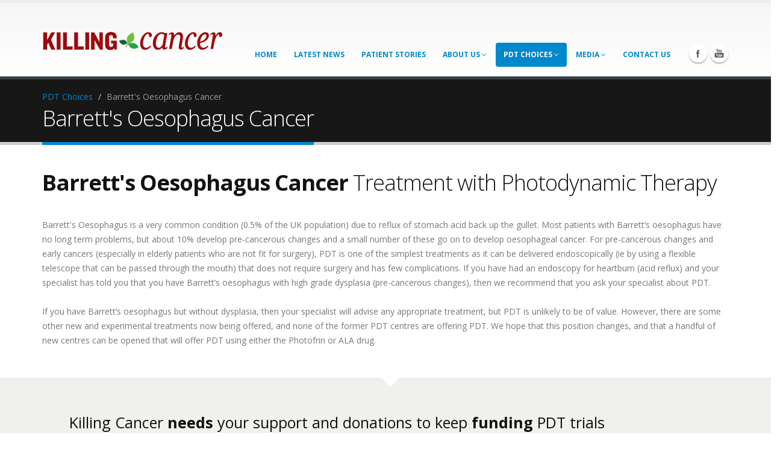

--- FILE ---
content_type: text/html
request_url: http://killingcancer.co.uk/Barrett_Oesophagus_Cancer.html
body_size: 4171
content:
<!DOCTYPE html>
<!--[if IE 8]>			<html class="ie ie8"> <![endif]-->
<!--[if IE 9]>			<html class="ie ie9"> <![endif]-->
<!--[if gt IE 9]><!-->	<html> <!--<![endif]-->
	<head>

		<!-- Basic -->
		<meta charset="utf-8">
		<title>Killing Cancer | Barrett's Oesophagus Cancer Treatment with Photodynamic Therapy PDT</title>		
		<meta name="keywords" content="HTML5 Template" />
		<meta name="description" content="Porto - Responsive HTML5 Template">
		<meta name="author" content="okler.net">

		<!-- Mobile Metas -->
		<meta name="viewport" content="width=device-width, initial-scale=1.0">

		<!-- Web Fonts  -->
		<link href="http://fonts.googleapis.com/css?family=Open+Sans:300,400,600,700,800%7CShadows+Into+Light" rel="stylesheet" type="text/css">

		<!-- Libs CSS -->
		<link rel="stylesheet" href="vendor/bootstrap/css/bootstrap.css">
		<link rel="stylesheet" href="vendor/font-awesome/css/font-awesome.css">
		<link rel="stylesheet" href="vendor/owl-carousel/owl.carousel.css" media="screen">
		<link rel="stylesheet" href="vendor/owl-carousel/owl.theme.css" media="screen">
		<link rel="stylesheet" href="vendor/magnific-popup/magnific-popup.css" media="screen">
		<link rel="stylesheet" href="vendor/isotope/jquery.isotope.css" media="screen">
		<link rel="stylesheet" href="vendor/mediaelement/mediaelementplayer.css" media="screen">

		<!-- Theme CSS -->
		<link rel="stylesheet" href="css/theme.css">
		<link rel="stylesheet" href="css/theme-elements.css">
		<link rel="stylesheet" href="css/theme-blog.css">
		<link rel="stylesheet" href="css/theme-shop.css">
		<link rel="stylesheet" href="css/theme-animate.css">

		<!-- Responsive CSS -->
		<link rel="stylesheet" href="css/theme-responsive.css" />

		<!-- Skin CSS -->
		<link rel="stylesheet" href="css/skins/default.css">

		<!-- Custom CSS -->
		<link rel="stylesheet" href="css/custom.css">

		<!-- Head Libs -->
		<script src="vendor/modernizr.js"></script>

		<!--[if IE]>
			<link rel="stylesheet" href="css/ie.css">
		<![endif]-->

		<!--[if lte IE 8]>
			<script src="vendor/respond.js"></script>
		<![endif]-->

	</head>
	<body>

		<div class="body">
				<header id="header">
				<div class="container">
					<h1 class="logo">
						<a href="index.html">
							<img alt="Porto" width="300" height="30" data-sticky-width="150" data-sticky-height="15" src="img/killing_cancer_logo.png">
						</a>
					</h1>
					
					
					<button class="btn btn-responsive-nav btn-inverse" data-toggle="collapse" data-target=".nav-main-collapse">
						<i class="icon icon-bars"></i>
					</button>
				</div>
				<div class="navbar-collapse nav-main-collapse collapse">
					<div class="container">
						<ul class="social-icons">
							<li class="facebook"><a href="https://www.facebook.com/groups/31224916599/" target="_blank" title="Facebook">Facebook</a></li>
							<li class="youtube"><a href="http://www.youtube.com/results?search_query=killing+cancer+pdt&aq=f" target="_blank" title="killingcancer you tube channel">You Tube</a></li>
						</ul>
						<nav class="nav-main mega-menu">
							<ul class="nav nav-pills nav-main" id="mainMenu">
								<li>
									<a href="index.html">Home</a>
									
								</li>
								
								<li>
									<a class="dropdown-toggle" href="photodynamic_therapy_news_page.html">
										Latest News
										
										
									</a>
									
								</li>
								
								<li>
									<a href="patient_stories.html">Patient Stories</a>
								</li>
								<li class="dropdown">
									<a class="dropdown-toggle" href="#">
										About Us
										<i class="icon icon-angle-down"></i>
									</a>
									<ul class="dropdown-menu">
										<li><a href="about_us.html">About Us</a></li>
										<li><a href="Charity_Information.html">Charity Information</a></li>
									</ul>
								</li>
								<li class="dropdown mega-menu-item mega-menu-fullwidth active">
									<a class="dropdown-toggle" href="#">
										PDT Choices
										<i class="icon icon-angle-down"></i>
									</a>
									<ul class="dropdown-menu">
										<li>
											<div class="mega-menu-content">
												<div class="row">
													<div class="col-md-3">
														<ul class="sub-menu">
															<li>
																<span class="mega-menu-sub-title">PDT Advice</span>
																<ul class="sub-menu">
																	<li><a href="PDT_General_Advice.html">PDT General Advice</a></li>
																	<li><a href="PDT_Photodynamic_Therapy_explained.html">PDT Photodynamic Therapy explained</a></li>
																	<li><a href="Is_Photodynamic_Therapy_right_for_me.html">Is Photodynamic Therapy right for me?</a></li>
																	
																</ul>
															</li>
														</ul>
													</div>
													<div class="col-md-3">
														<ul class="sub-menu">
															<li>
																<span class="mega-menu-sub-title">Cancers</span>
																<ul class="sub-menu">
																	<li><a href="Arterial_disease.html">Arterial Disease</a></li>
																	<li><a href="Barrett_Oesophagus_Cancer.html">Barrett's Oesophagus Cancer</a></li>
																	<li><a href="Bile_Duct_Cancer.html">Bile Duct Cancer</a></li>
																	<li><a href="Bladder_Cancer.html">Bladder Cancer</a></li>
																	<li><a href="Bone_Cance.html">Bone Cancer</a></li>
																	<li><a href="Brain_Tumours.html">Brain Tumours</a></li>
																	<li><a href="Breast_Cancer.html">Breast Cancer</a></li>
																	<li><a href="Cervical_Cancer.html">Cervical Cancer</a></li>
																	
																</ul>
															</li>
														</ul>
													</div>
													<div class="col-md-3">
														<ul class="sub-menu">
															<li>
																
																<ul class="sub-menu">
																	<li><a href="Crohns_Disease.html">Crohn's Disease</a></li>
																	<li><a href="Child_Vascular_Tumours.html">Child Vascular Tumours</a></li>
																	<li><a href="Head_and_neck_cancer.html">Head and Neck Cancer</a></li>
																	<li><a href="Hysterectomy.html">Hysterectomy</a></li>
																	<li><a href="Liver_Cancer.html">Liver Cancer</a></li>
																	<li><a href="Lung_Cancer.html">Lung Cancer</a></li>
																	<li><a href="MRSA.html">MRSA</a></li>
																	<li><a href="Oesophageal_Cancer.html">Oesophageal Cancer</a></li>
																	<li><a href="Pancreatic_Cancer.html">Pancreatic Cancer</a></li>
																</ul>
															</li>
														</ul>
													</div>
													<div class="col-md-3">
														<ul class="sub-menu">
															<li>
															
																<ul class="sub-menu">
																
																	<li><a href="Prostate_Cancer.html">Prostate Cancer</a></li>
																	<li><a href="Sarcomas.html">Sarcomas</a></li>
																	<li><a href="Skin Burns_Ulcerations.html">Skin Burns/Ulcerations</a></li>
																	<li><a href="Skin_Cancers.html">Skin Cancers</a></li>
																	<li><a href="Stomach_Cancer.html">Stomach Cancer</a></li>
																	<li><a href="Throat_Cancer.html">Throat Cancer</a></li>
																	<li><a href="Vulval_and_Penile_Cancer.html">Vulval and Penile Cancer</a></li>
																</ul>
															</li>
														</ul>
													</div>
												</div>
											</div>
										</li>
									</ul>
								</li>
								<li class="dropdown">
									<a class="dropdown-toggle" href="#">
										Media
										<i class="icon icon-angle-down"></i>
									</a>
									<ul class="dropdown-menu">
										<li><a href="fundraising_donations.html">Fundraising and Donations</a></li>
										<li><a href="PDT_press_cuttings.html">Press Cuttings</a></li>
										<li><a href="PDT_videos.html">PDT Videos</a></li>
										
									</ul>
								</li>
								
								<li>
									<a href="contact_killing_cancer.php">Contact us</a></a>
								</li>
							</ul>
						</nav>
					</div>
				</div>
			</header>

			<div role="main" class="main">

				<section class="page-top">
					<div class="container">
						<div class="row">
							<div class="col-md-12">
								<ul class="breadcrumb">
									<li><a href="#">PDT Choices</a></li>
									<li class="active">Barrett's Oesophagus Cancer</li>
								</ul>
							</div>
						</div>
						<div class="row">
							<div class="col-md-12">
								<h2>Barrett's Oesophagus Cancer</h2>
							</div>
						</div>
					</div>
				</section>

				<div class="container">

					<h2 class="word-rotator-title">
						<strong>Barrett's Oesophagus Cancer</strong> Treatment with Photodynamic Therapy
					</h2>

					<div class="row">
						<div class="col-md-12">
							<p>Barrett's Oesophagus is a very common condition (0.5% of the UK population) due to reflux of stomach acid back up the gullet. Most patients with Barrett’s oesophagus have no long term problems, but about 10% develop pre-cancerous changes and a small number of these go on to develop oesophageal cancer.

For pre-cancerous changes and early cancers (especially in elderly patients who are not fit for surgery), PDT is one of the simplest treatments as it can be delivered endoscopically (ie by using a flexible telescope that can be passed through the mouth) that does not require surgery and has few complications.

If you have had an endoscopy for heartburn (acid reflux) and your specialist has told you that you have Barrett’s oesophagus with high grade dysplasia (pre-cancerous changes), then we recommend that you ask your specialist about PDT.<br /><br />

If you have Barrett’s oesophagus but without dysplasia, then your specialist will advise any appropriate treatment, but PDT is unlikely to be of value.

However, there are some other new and experimental treatments now being offered, and none of the former PDT centres are offering PDT.

We hope that this position changes, and that a handful of new centres can be opened that will offer PDT using either the Photofrin or ALA drug.</p>
						</div>
						
					</div>

					

					

					
				</div>

			</div>

			<section class="call-to-action featured footer">
					<div class="container">
						<div class="row">
							<div class="center">
								<h3>Killing Cancer <strong>needs</strong> your support and donations to keep <strong>funding</strong> PDT trials <a href="https://www.justgiving.com/killingcancer/donate" target="_blank" class="btn btn-lg btn-primary" data-appear-animation="bounceIn">Donate Now!</a> <span class="arrow hlb hidden-xs hidden-sm hidden-md" data-appear-animation="rotateInUpLeft" style="top: -50px; left: 600px;"></span></h3>
							</div>
						</div>
					</div>
				</section>

			</div>

			<footer id="footer">
				<div class="container">
					<div class="row">
						<div class="footer-ribbon">
							<span>Get in Touch</span>
						</div>
						<div class="col-md-3">
							<div class="newsletter">
								<h4>Newsletter</h4>
								<p>Keep up to on all our new PDT trials, future PDT developments and breaking news. Enter your e-mail and subscribe to our newsletter.</p>
			
								<div class="alert alert-success hidden" id="newsletterSuccess">
									<strong>Success!</strong> You've been added to our email list.
								</div>
			
								<div class="alert alert-danger hidden" id="newsletterError"></div>
			
								<form id="newsletterForm" action="php/newsletter-subscribe.php" method="POST">
									<div class="input-group">
										<input class="form-control" placeholder="Email Address" name="newsletterEmail" id="newsletterEmail" type="text">
										<span class="input-group-btn">
											<button class="btn btn-default" type="submit">Go!</button>
										</span>
									</div>
								</form>
							</div>
						</div>
						
						<div class="col-md-3">
							
						</div>
						
						<div class="col-md-4">
							<div class="contact-details">
								<h4>Contact Us</h4>
								<ul class="contact">
									<li><p><i class="icon icon-map-marker"></i> <strong>Address:</strong> KILLING Cancer, Lodge Farm Cottage,  Grafham Road,  Huntingdon,  PE28 0DB, UK </p></li>
									<li><p><i class="icon icon-phone"></i> <strong>Phone:</strong> +44 (0) 7798 833003</p></li>
									<li><p><i class="icon icon-envelope"></i> <strong>Email:</strong> <a href="mailto:david.longman@killingcancer.co.uk">KillingCancer.co.uk</a></p></li>
								</ul>
							</div>
						</div>
						<div class="col-md-2">
							<h4>Follow Us</h4>
							<div class="social-icons">
								<ul class="social-icons">
									<li class="facebook"><a href="https://www.facebook.com/groups/31224916599/" target="_blank" title="Facebook">Facebook</a></li>
									<li class="youtube"><a href="http://www.youtube.com/results?search_query=killing+cancer+pdt&aq=f" target="_blank" title="killingcancer you tube channel">You Tube</a></li>
								</ul>
							</div>
						</div>
					</div>
				</div>
				<div class="footer-copyright">
					<div class="container">
						<div class="row">
							
							<div class="col-md-8">
								<p>© Copyright 2014. All Rights Reserved.</p>
							</div>
							<div class="col-md-4">
								<nav id="sub-menu">
									<ul>
										<li><a href="Is_Photodynamic_Therapy_right_for_me.html">FAQ's</a></li>
										<li><a href="sitemap.html">Sitemap</a></li>
										<li><a href="contact_killing_cancer.html">Contact</a></li>
									</ul>
								</nav>
							</div>
						</div>
					</div>
				</div>
			</footer>
		</div>

		<!-- Libs -->
		<script src="vendor/jquery.js"></script>
		<script src="vendor/jquery.appear.js"></script>
		<script src="vendor/jquery.easing.js"></script>
		<script src="vendor/jquery.cookie.js"></script>
		<script src="vendor/bootstrap/js/bootstrap.js"></script>
		<script src="vendor/jquery.validate.js"></script>
		<script src="vendor/jquery.stellar.js"></script>
		<script src="vendor/jquery.knob.js"></script>
		<script src="vendor/jquery.gmap.js"></script>
		<script src="vendor/twitterjs/twitter.js"></script>
		<script src="vendor/isotope/jquery.isotope.js"></script>
		<script src="vendor/owl-carousel/owl.carousel.js"></script>
		<script src="vendor/jflickrfeed/jflickrfeed.js"></script>
		<script src="vendor/magnific-popup/magnific-popup.js"></script>
		<script src="vendor/mediaelement/mediaelement-and-player.js"></script>
		
		<!-- Theme Initializer -->
		<script src="js/theme.plugins.js"></script>
		<script src="js/theme.js"></script>
		
		<!-- Custom JS -->
		<script src="js/custom.js"></script>

		<!-- Google Analytics: Change UA-XXXXX-X to be your site's ID. Go to http://www.google.com/analytics/ for more information.
		<script type="text/javascript">
		
			var _gaq = _gaq || [];
			_gaq.push(['_setAccount', 'UA-12345678-1']);
			_gaq.push(['_trackPageview']);
		
			(function() {
			var ga = document.createElement('script'); ga.type = 'text/javascript'; ga.async = true;
			ga.src = ('https:' == document.location.protocol ? 'https://ssl' : 'http://www') + '.google-analytics.com/ga.js';
			var s = document.getElementsByTagName('script')[0]; s.parentNode.insertBefore(ga, s);
			})();
		
		</script>
		 -->

	</body>
</html>


--- FILE ---
content_type: text/css
request_url: http://killingcancer.co.uk/css/skins/default.css
body_size: 1296
content:
h3,
h4,
h5 {
	color: #0088cc;
}

a {
	color: #0088cc;
}

a:hover {
	color: #0099e6;
}

a:active {
	color: #0077b3;
}

.alternative-font {
	color: #0088cc;
}

p.drop-caps:first-child:first-letter {
	color: #0088cc;
}

p.drop-caps.secundary:first-child:first-letter {
	background-color: #0088cc;
}

ul.nav-pills > li.active > a {
	background-color: #0088cc;
}

ul.nav-pills > li.active > a:hover,
ul.nav-pills > li.active > a:focus {
	background-color: #0088cc;
}

.sort-source-wrapper .nav > li.active > a {
	color: #0088cc;
}

.sort-source-wrapper .nav > li.active > a:hover,
.sort-source-wrapper .nav > li.active > a:focus {
	color: #0088cc;
}

.pagination > .active a,
.pagination > .active span,
.pagination > .active a:hover,
.pagination > .active span:hover,
.pagination > .active a:focus,
.pagination > .active span:focus {
	background-color: #0088cc !important;
}

.btn-primary,
.pagination > .active > a {
	border-color: #0088cc !important;
	color: #ffffff;
	text-shadow: 0 -1px 0 rgba(0, 0, 0, 0.25);
	background-color: #0088cc;
	border-color: #0088cc;
}

.btn-primary:hover,
.pagination > .active > a:hover {
	border-color: #0099e6;
	background-color: #0099e6;
}

.btn-primary:active,
.pagination > .active > a:active,
.btn-primary:focus,
.pagination > .active > a:focus {
	border-color: #0077b3;
	background-color: #0077b3;
}

.progress-bar-primary {
	background-color: #0088cc;
}

section.highlight {
	background-color: #0088cc !important;
	border-color: #0077b3 !important;
}

section.page-top h2 {
	border-bottom-color: #0088cc;
}

section.toggle label {
	color: #0088cc;
	border-left-color: #0088cc;
}

section.toggle.active > label {
	background-color: #0088cc;
	border-color: #0088cc;
	color: #FFF;
}

section.page-top.custom-product {
	background-color: #0077b3;
	border-top-color: #0081c2;
}

.feature-box .feature-box-icon {
	background-color: #0088cc;
}

.feature-box.secundary .feature-box-icon i.icon {
	color: #0088cc;
}

.thumb-info .thumb-info-type {
	background-color: #0088cc;
}

.thumb-info .thumb-info-action-icon {
	background-color: #0088cc;
}

.thumb-info-social-icons a {
	background-color: #0088cc;
}

.thumbnail .zoom {
	background-color: #0088cc;
}

.inverted {
	background-color: #0088cc;
}

.tabs ul.nav-tabs a,
.tabs ul.nav-tabs a:hover {
	color: #0088cc;
}

.tabs ul.nav-tabs a:hover {
	border-top-color: #0088cc;
}

.tabs ul.nav-tabs li.active a {
	border-top-color: #0088cc;
	color: #0088cc;
}

.tabs.tabs-bottom ul.nav-tabs li a:hover,
.tabs.tabs-bottom ul.nav-tabs li.active a,
.tabs.tabs-bottom ul.nav-tabs li.active a:hover,
.tabs.tabs-bottom ul.nav-tabs li.active a:focus {
	border-bottom-color: #0088cc;
}

.tabs.tabs-vertical.tabs-left ul.nav-tabs li a:hover,
.tabs.tabs-vertical.tabs-left ul.nav-tabs li.active a,
.tabs.tabs-vertical.tabs-left ul.nav-tabs li.active a:hover,
.tabs.tabs-vertical.tabs-left ul.nav-tabs li.active a:focus {
	border-left-color: #0088cc;
}

.tabs.tabs-vertical.tabs-right ul.nav-tabs li a:hover,
.tabs.tabs-vertical.tabs-right ul.nav-tabs li.active a,
.tabs.tabs-vertical.tabs-right ul.nav-tabs li.active a:hover,
.tabs.tabs-vertical.tabs-right ul.nav-tabs li.active a:focus {
	border-right-color: #0088cc;
}

ul.list.icons li i {
	color: #0088cc;
}

i.icon-featured {
	background-color: #0088cc;
}

.parallax blockquote i.icon-quote-left {
	color: #0088cc;
}

section.video blockquote i.icon-quote-left {
	color: #0088cc;
}

.panel-group .panel-heading a {
	color: #0088cc;
}

.panel-group.secundary .panel-heading {
	background-color: #0088cc !important;
}

#header nav ul.nav-main ul.dropdown-menu,
#header nav ul.nav-main li.dropdown.open .dropdown-toggle,
#header nav ul.nav-main li.active a,
#header nav ul.nav-main li > a:hover,
#header nav ul.nav-main li.dropdown:hover a {
	color: #FFF;
	background-color: #0088cc !important;
}

#header nav ul.nav-main ul.dropdown-menu li:hover > a {
	background-color: #00aaff !important;
}

#header nav ul.nav-main ul.dropdown-menu {
	color: #ffffff;
	text-shadow: 0 -1px 0 rgba(0, 0, 0, 0.25);
	background-color: #0088cc;
	border-color: #0088cc;
}

#header nav ul.nav-main ul.dropdown-menu:hover {
	border-color: #0099e6;
	background-color: #0099e6;
}

#header nav ul.nav-main ul.dropdown-menu:active,
#header nav ul.nav-main ul.dropdown-menu:focus {
	border-color: #0077b3;
	background-color: #0077b3;
}

#header nav ul.nav-main li.dropdown:hover ul.dropdown-menu li > a {
	background: none !important;
}

#header nav ul.nav-main li.dropdown:hover ul.dropdown-menu li > a:hover {
	background: #0099e6 !important;
}

#header.single-menu nav ul.nav-main li.active > a {
	border-top: 5px solid #0088cc;
}

#header.darken-top-border {
	border-top: 5px solid #0077b3 !important;
}

#header.colored .header-top {
	background-color: #0088cc;
}

#header.colored .header-top ul.nav-top li a:hover {
	background-color: #0099e6 !important;
}

#header.flat-menu nav ul.nav-main li > a,
#header.flat-menu nav ul.nav-main li.active > a {
	color: #666;
}

#header.flat-menu nav ul.nav-main li.active > a {
	color: #0088cc;
	background-color: transparent !important;
}

#header.flat-menu nav ul.nav-main li > a:hover,
#header.flat-menu nav ul.nav-main li.dropdown:hover a {
	color: #FFF;
	background-color: #0088cc !important;
}

#header nav.mega-menu ul.nav-main li.mega-menu-item ul.dropdown-menu {
	border-top-color: #0088cc;
}

blockquote.testimonial {
	background: #0099e6;
}

.testimonial-arrow-down {
	border-top-color: #0099e6;
}

.featured-box-secundary i.icon-featured {
	background-color: #0088cc;
}

.featured-box-secundary h4 {
	color: #0088cc;
}

.featured-box-secundary .box-content {
	border-top-color: #0088cc;
}

.pricing-table .most-popular {
	border-color: #0088cc;
}

.pricing-table .most-popular h3 {
	background-color: #0088cc;
}

section.timeline .timeline-box.left:before,
section.timeline .timeline-box.right:before {
	background: #0088cc;
	box-shadow: 0 0 0 3px #ffffff, 0 0 0 6px #0088cc;
}

ul.history li .featured-box .box-content {
	border-top-color: #0088cc;
}

.recent-posts .date .month,
article.post .post-date .month {
	background-color: #0088cc;
}

.recent-posts .date .day,
article.post .post-date .day {
	color: #0088cc;
}

.slider .tp-bannertimer {
	background-color: #0088cc;
}

.home-intro p em {
	color: #00aaff;
}

.home-concept strong {
	color: #0088cc;
}

.shop ul.products li.product .onsale {
	background-color: #0088cc;
	border-bottom-color: #006da3;
}

.shop .star-rating span,
.shop .cart-totals tr.total .amount {
	color: #0088cc;
}

#footer .footer-ribbon {
	background: #0088cc;
}

#footer .footer-ribbon:before {
	border-right-color: #005580;
}

body.boxed .body {
	border-top-color: #0088cc;
}
